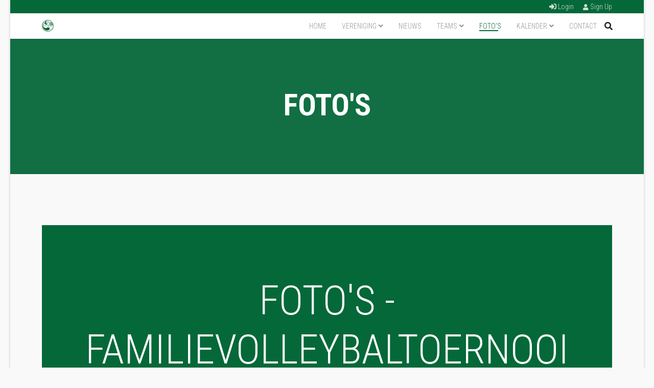

--- FILE ---
content_type: text/html; charset=utf-8
request_url: https://www.volleybal-makkum.nl/nl/foto-s/category/12-familievolleybaltoernooi-2011
body_size: 6875
content:
<!DOCTYPE html>
<html xmlns="http://www.w3.org/1999/xhtml" xml:lang="nl-nl" lang="nl-nl" dir="ltr">
	<head>
		<meta http-equiv="X-UA-Compatible" content="IE=edge">
		<meta name="viewport" content="width=device-width, initial-scale=1">
		<base href="https://www.volleybal-makkum.nl/nl/foto-s/category/12-familievolleybaltoernooi-2011" />
	<meta http-equiv="content-type" content="text/html; charset=utf-8" />
	<meta name="generator" content="Joomla! - Open Source Content Management" />
	<title>Foto's</title>
	<link href="/images/Algemeen/LOGO-VVM_45x45.png" rel="shortcut icon" type="image/vnd.microsoft.icon" />
	<link href="https://www.volleybal-makkum.nl/nl/component/search/?Itemid=672&amp;id=12:familievolleybaltoernooi-2011&amp;format=opensearch" rel="search" title="Zoeken Volleybal Vereniging Makkum" type="application/opensearchdescription+xml" />
	<link href="/media/com_phocagallery/css/main/phocagallery.css" rel="stylesheet" type="text/css" />
	<link href="/media/com_phocagallery/css/main/rating.css" rel="stylesheet" type="text/css" />
	<link href="/media/com_phocagallery/css/custom/default.css" rel="stylesheet" type="text/css" />
	<link href="/media/com_phocagallery/css/custom/custom_responsive.css" rel="stylesheet" type="text/css" />
	<link href="/media/system/css/modal.css?44c6330ab8e802bacd679d16b01a54a7" rel="stylesheet" type="text/css" />
	<link href="/media/com_phocagallery/js/photoswipe/css/photoswipe.css" rel="stylesheet" type="text/css" />
	<link href="/media/com_phocagallery/js/photoswipe/css/default-skin/default-skin.css" rel="stylesheet" type="text/css" />
	<link href="/media/com_phocagallery/js/photoswipe/css/photoswipe-style.css" rel="stylesheet" type="text/css" />
	<link href="/plugins/system/jce/css/content.css?badb4208be409b1335b815dde676300e" rel="stylesheet" type="text/css" />
	<link href="//fonts.googleapis.com/css?family=Roboto+Condensed:300,300italic,regular,italic,700,700italic&amp;subset=vietnamese" rel="stylesheet" type="text/css" />
	<link href="/templates/shaper_educon/css/bootstrap.min.css" rel="stylesheet" type="text/css" />
	<link href="/templates/shaper_educon/css/joomla-fontawesome.min.css" rel="stylesheet" type="text/css" />
	<link href="/templates/shaper_educon/css/font-awesome-v4-shims.min.css" rel="stylesheet" type="text/css" />
	<link href="/templates/shaper_educon/css/template.css" rel="stylesheet" type="text/css" />
	<link href="/templates/shaper_educon/css/presets/preset4.css" rel="stylesheet" class="preset" type="text/css" />
	<link href="/templates/shaper_educon/css/frontend-edit.css" rel="stylesheet" type="text/css" />
	<style type="text/css">
#sp-header, #sp-header .logo {
  height: 50px;
}

#sp-header .vvmMenu {
    height: 50px;
}

#offcanvas-toggler, .icon-top-wrapper , .sp-megamenu-parent >li >a {
  line-height: 50px;
}

.sp-megamenu-parent >li >a:before {
  bottom: 15px;
}

#sp-top-bar{
padding: 0 0 0 0;
}body{font-family:Roboto Condensed, sans-serif; font-size:16px; font-weight:300; }h1{font-family:Roboto Condensed, sans-serif; font-size:80px; font-weight:300; }h2{font-family:Roboto Condensed, sans-serif; font-size:36px; font-weight:300; }h3{font-family:Roboto Condensed, sans-serif; font-size:24px; font-weight:300; }h4{font-family:Roboto Condensed, sans-serif; font-size:16px; font-weight:300; }@media (min-width: 1400px) {
.container {
max-width: 1140px;
}
}#sp-bottom{ padding:10px 0px 85px; }
	</style>
	<script type="application/json" class="joomla-script-options new">{"csrf.token":"32e7e50573f6871fbcb1b73d678465a0","system.paths":{"root":"","base":""},"system.keepalive":{"interval":840000,"uri":"\/nl\/component\/ajax\/?format=json"}}</script>
	<script src="/media/system/js/mootools-core.js?44c6330ab8e802bacd679d16b01a54a7" type="text/javascript"></script>
	<script src="/media/system/js/core.js?44c6330ab8e802bacd679d16b01a54a7" type="text/javascript"></script>
	<script src="/media/system/js/mootools-more.js?44c6330ab8e802bacd679d16b01a54a7" type="text/javascript"></script>
	<script src="/media/system/js/modal.js?44c6330ab8e802bacd679d16b01a54a7" type="text/javascript"></script>
	<script src="/media/jui/js/jquery.min.js?44c6330ab8e802bacd679d16b01a54a7" type="text/javascript"></script>
	<script src="/media/jui/js/jquery-noconflict.js?44c6330ab8e802bacd679d16b01a54a7" type="text/javascript"></script>
	<script src="/media/jui/js/jquery-migrate.min.js?44c6330ab8e802bacd679d16b01a54a7" type="text/javascript"></script>
	<script src="/media/com_phocagallery/js/jquery.equalheights.min.js" type="text/javascript"></script>
	<script src="/plugins/system/helix3/assets/js/bootstrap.legacy.js" type="text/javascript"></script>
	<script src="/templates/shaper_educon/js/bootstrap.min.js" type="text/javascript"></script>
	<script src="/templates/shaper_educon/js/jquery.sticky.js" type="text/javascript"></script>
	<script src="/templates/shaper_educon/js/main.js" type="text/javascript"></script>
	<script src="/templates/shaper_educon/js/frontend-edit.js" type="text/javascript"></script>
	<!--[if lt IE 9]><script src="/media/system/js/polyfill.event.js?44c6330ab8e802bacd679d16b01a54a7" type="text/javascript"></script><![endif]-->
	<script src="/media/system/js/keepalive.js?44c6330ab8e802bacd679d16b01a54a7" type="text/javascript"></script>
	<script type="text/javascript">

		jQuery(function($) {
			SqueezeBox.initialize({});
			initSqueezeBox();
			$(document).on('subform-row-add', initSqueezeBox);

			function initSqueezeBox(event, container)
			{
				SqueezeBox.assign($(container || document).find('a.pg-modal-button').get(), {
					parse: 'rel'
				});
			}
		});

		window.jModalClose = function () {
			SqueezeBox.close();
		};

		// Add extra modal close functionality for tinyMCE-based editors
		document.onreadystatechange = function () {
			if (document.readyState == 'interactive' && typeof tinyMCE != 'undefined' && tinyMCE)
			{
				if (typeof window.jModalClose_no_tinyMCE === 'undefined')
				{
					window.jModalClose_no_tinyMCE = typeof(jModalClose) == 'function'  ?  jModalClose  :  false;

					jModalClose = function () {
						if (window.jModalClose_no_tinyMCE) window.jModalClose_no_tinyMCE.apply(this, arguments);
						tinyMCE.activeEditor.windowManager.close();
					};
				}

				if (typeof window.SqueezeBoxClose_no_tinyMCE === 'undefined')
				{
					if (typeof(SqueezeBox) == 'undefined')  SqueezeBox = {};
					window.SqueezeBoxClose_no_tinyMCE = typeof(SqueezeBox.close) == 'function'  ?  SqueezeBox.close  :  false;

					SqueezeBox.close = function () {
						if (window.SqueezeBoxClose_no_tinyMCE)  window.SqueezeBoxClose_no_tinyMCE.apply(this, arguments);
						tinyMCE.activeEditor.windowManager.close();
					};
				}
			}
		};
		jQuery(window).load(function(){
				jQuery('.pg-cv-box').equalHeights();
			});
var sp_preloader = '1';

var sp_gotop = '1';

var sp_offanimation = 'fullscreen';

	</script>
	<style type="text/css">
#phocagallery {
}
.pg-cv-box {
   max-height: 240px;
   max-width: 290px;
}
.pg-cv-box-stat {
   max-height: 240px;
   max-width: 290px;
}
.pg-cv-box-img {
   max-height: 220px;
   max-width: 290px;
}
</style>
			</head>
	
	<body class="site com-phocagallery view-category no-layout no-task itemid-672 nl-nl ltr  sticky-header layout-boxed off-canvas-menu-init">
	
		<div class="body-wrapper">
			<div class="body-innerwrapper">
				<div class="sp-pre-loader"><div class="sp-loader-circle"></div></div><section id="sp-top-bar"><div class="container"><div class="row"><div id="sp-top1" class="col-8 col-lg-6 "><div class="sp-column "></div></div><div id="sp-top2" class="col-4 col-lg-6 "><div class="sp-column "><div class="sp-module  sp-educon-login"><div class="sp-module-content"><div class="sp-educon-login sp-mod-login">
	<a href="/nl/component/users/?view=login&amp;Itemid=437" class="login">
		<i class="fa fa-sign-in"></i>
		Login	</a>
	<a href="/nl/component/users/?view=registration&amp;Itemid=437" class="registration">
		<i class="fa fa-user-o"></i>
		Sign Up	</a>
</div></div></div><ul class="sp-my-account"></ul></div></div></div></div></section><header id="sp-header" class=" vvmMenu"><div class="container"><div class="row"><div id="sp-logo" class="col-8 col-lg-3 "><div class="sp-column "><div class="logo"><a href="/"><img class="sp-default-logo d-none d-lg-block" src="/images/Algemeen/LOGO-VVM_45x45.png" srcset="/images/Algemeen/LOGO-VVM_45x45.png 2x" alt="Volleybal Vereniging Makkum"><img class="sp-default-logo d-block d-lg-none" src="/images/Algemeen/LOGO-VVM_45x45.png" alt="Volleybal Vereniging Makkum"></a></div></div></div><div id="sp-menu" class="col-4 col-lg-9 "><div class="sp-column "><div class="sp-module  pull-right educon-top-search"><div class="sp-module-content"><div class="top-search-wrapper">
    <div class="icon-top-wrapper">
        <i class="fa fa-search search-open-icon" aria-hidden="true"></i>
        <i class="fa fa-times search-close-icon" aria-hidden="true"></i>
    </div>
</div> <!-- /.top-search-wrapper -->
<div class="top-search-input-wrap">
    <div class="top-search-overlay"></div>
            <form action="/nl/foto-s" method="post">
            <div class="search-wrap">
                <div class="search  pull-right educon-top-search">
                    <div class="sp_search_input"><input name="searchword" maxlength="200"  class="mod-search-searchword inputbox pull-right educon-top-search" type="text" size="20" value="Zoeken..."  onblur="if (this.value=='') this.value='Zoeken...';" onfocus="if (this.value=='Zoeken...') this.value='';" /></div>                    <input type="hidden" name="task" value="search" />
                    <input type="hidden" name="option" value="com_search" />
                    <input type="hidden" name="Itemid" value="672" />
                </div>
            </div>
        </form>
    </div> <!-- /.top-search-input-wrap --></div></div>			<div class='sp-megamenu-wrapper'>
				<a id="offcanvas-toggler" class="d-block d-lg-none" aria-label="Helix3 Megamenu Options" href="#"><i class="fa fa-bars" aria-hidden="true" title="Helix3 Megamenu Options"></i></a>
				<ul class="sp-megamenu-parent menu-fade d-none d-lg-block"><li class="sp-menu-item"><a  href="/nl/"  >Home</a></li><li class="sp-menu-item sp-has-child"><a  href="javascript:void(0);"  >Vereniging</a><div class="sp-dropdown sp-dropdown-main sp-menu-right" style="width: 320px;"><div class="sp-dropdown-inner"><ul class="sp-dropdown-items"><li class="sp-menu-item"><a  href="/nl/vereniging/bestuur"  >Bestuur</a></li><li class="sp-menu-item"><a  href="/nl/vereniging/scheidsrechtersindeling"  >Scheidsrechtersindeling</a></li><li class="sp-menu-item"><a  href="/nl/vereniging/huisregels"  >Huisregels</a></li><li class="sp-menu-item"><a  href="/nl/vereniging/gedragsregels"  >Gedragsregels</a></li><li class="sp-menu-item"><a  href="/nl/vereniging/avg"  >AVG</a></li><li class="sp-menu-item"><a  href="/nl/vereniging/sponsorbeleid"  >Sponsorbeleid</a></li><li class="sp-menu-item"><a  href="/nl/vereniging/lid-worden"  >Lidmaatschap</a></li></ul></div></div></li><li class="sp-menu-item"><a  href="/nl/nieuws"  >Nieuws</a></li><li class="sp-menu-item sp-has-child"><a  href="/nl/teams"  >Teams</a><div class="sp-dropdown sp-dropdown-main sp-menu-right" style="width: 320px;"><div class="sp-dropdown-inner"><ul class="sp-dropdown-items"><li class="sp-menu-item"><a  href="/nl/teams/senioren"  >Senioren</a></li><li class="sp-menu-item"><a  href="/nl/teams/jeugd"  >Jeugd</a></li></ul></div></div></li><li class="sp-menu-item current-item active"><a  href="/nl/foto-s"  >Foto's</a></li><li class="sp-menu-item sp-has-child"><a  href="/nl/kalender"  >Kalender</a><div class="sp-dropdown sp-dropdown-main sp-menu-right" style="width: 320px;"><div class="sp-dropdown-inner"><ul class="sp-dropdown-items"><li class="sp-menu-item"><a  href="/nl/kalender/all-events"  >All events</a></li></ul></div></div></li><li class="sp-menu-item"><a  href="/nl/contact"  >Contact</a></li></ul>			</div>
		</div></div></div></div></header><section id="sp-page-title"><div class="row"><div id="sp-title" class="col-lg-12 "><div class="sp-column "><div class="sp-page-title"><div class="container"><h2>Foto's</h2>
<ol class="breadcrumb">
	<li class="breadcrumb-item"><i class="fa fa-home"></i></li><li class="breadcrumb-item"><a href="/nl/" class="pathway">Start</a></li><li class="breadcrumb-item"><a href="/nl/foto-s" class="pathway">Foto's</a></li></ol>
</div></div></div></div></div></section><section id="sp-main-body"><div class="container"><div class="row"><div id="sp-component" class="col-lg-12 "><div class="sp-column "><div id="system-message-container">
	</div>
<div id="phocagallery" class="pg-category-view pg-cv"><div class="page-header"><h1>Foto's - Familievolleybaltoernooi 2011</h1></div><div id="pg-icons"><a href="/nl/foto-s/category/12-familievolleybaltoernooi-2011?format=feed" title="RSS"><img src="/media/com_phocagallery/images/icon-feed.png" alt="RSS" /></a></div><div style="clear:both"></div><div id="pg-msnr-container" class="pg-photoswipe pg-msnr-container" itemscope itemtype="http://schema.org/ImageGallery">

<div class="pg-cv-box item pg-grid-sizer">
 <div class="pg-cv-box-img pg-box1">
  <div class="pg-box2">
   <div class="pg-box3">
<a class="" href="/nl/foto-s" ><img src="/media/com_phocagallery/images/icon-up-images.png" alt="Back" itemprop="thumbnail" /></a>
</div></div></div>
<div class="pg-box-img-bottom">
</div>
</div>


<div class="pg-cv-box item pg-grid-sizer">
 <div class="pg-cv-box-img pg-box1">
  <div class="pg-box2">
   <div class="pg-box3">
<figure itemprop="associatedMedia" itemscope itemtype="http://schema.org/ImageObject"><a class="photoswipe-button" title="" href="/images/phocagallery/Familievolleybaltoernooi_2011/thumbs/phoca_thumb_l_familievolleybaltoernooi 2011 1.jpg" itemprop="contentUrl" data-size="908x681" ><img src="/images/phocagallery/Familievolleybaltoernooi_2011/thumbs/phoca_thumb_m_familievolleybaltoernooi 2011 1.jpg" alt="familievolleybaltoernooi 2011 1" class="pg-image img img-responsive c-Image c-Image--shaded" itemprop="thumbnail" /></a><figcaption itemprop="caption description"></figcaption></figure>
</div></div></div>
<div class="pg-box-img-bottom">
<div class="pg-icon-detail"> <a class="pg-modal-button" title="Detail" href="/nl/foto-s/12-familievolleybaltoernooi-2011/detail/305-familievolleybaltoernooi-2011-1?tmpl=component" rel="{handler: 'iframe', size: {x: 1920, y: 1080}, overlayOpacity: 0.3}" ><img src="/media/com_phocagallery/images/icon-view.png" alt="Detail" itemprop="thumbnail" /></a> <a title="Download" href="/nl/foto-s/12-familievolleybaltoernooi-2011/detail/305-familievolleybaltoernooi-2011-1?tmpl=component&amp;phocadownload=2" ><img src="/media/com_phocagallery/images/icon-download.png" alt="Download" /></a></div>
<div class="ph-cb"></div>
</div>
</div>


<div class="pg-cv-box item pg-grid-sizer">
 <div class="pg-cv-box-img pg-box1">
  <div class="pg-box2">
   <div class="pg-box3">
<figure itemprop="associatedMedia" itemscope itemtype="http://schema.org/ImageObject"><a class="photoswipe-button" title="" href="/images/phocagallery/Familievolleybaltoernooi_2011/thumbs/phoca_thumb_l_familievolleybaltoernooi 2011 2.jpg" itemprop="contentUrl" data-size="908x681" ><img src="/images/phocagallery/Familievolleybaltoernooi_2011/thumbs/phoca_thumb_m_familievolleybaltoernooi 2011 2.jpg" alt="familievolleybaltoernooi 2011 2" class="pg-image img img-responsive c-Image c-Image--shaded" itemprop="thumbnail" /></a><figcaption itemprop="caption description"></figcaption></figure>
</div></div></div>
<div class="pg-box-img-bottom">
<div class="pg-icon-detail"> <a class="pg-modal-button" title="Detail" href="/nl/foto-s/12-familievolleybaltoernooi-2011/detail/306-familievolleybaltoernooi-2011-2?tmpl=component" rel="{handler: 'iframe', size: {x: 1920, y: 1080}, overlayOpacity: 0.3}" ><img src="/media/com_phocagallery/images/icon-view.png" alt="Detail" itemprop="thumbnail" /></a> <a title="Download" href="/nl/foto-s/12-familievolleybaltoernooi-2011/detail/306-familievolleybaltoernooi-2011-2?tmpl=component&amp;phocadownload=2" ><img src="/media/com_phocagallery/images/icon-download.png" alt="Download" /></a></div>
<div class="ph-cb"></div>
</div>
</div>


<div class="pg-cv-box item pg-grid-sizer">
 <div class="pg-cv-box-img pg-box1">
  <div class="pg-box2">
   <div class="pg-box3">
<figure itemprop="associatedMedia" itemscope itemtype="http://schema.org/ImageObject"><a class="photoswipe-button" title="" href="/images/phocagallery/Familievolleybaltoernooi_2011/thumbs/phoca_thumb_l_familievolleybaltoernooi 2011 3.jpg" itemprop="contentUrl" data-size="908x681" ><img src="/images/phocagallery/Familievolleybaltoernooi_2011/thumbs/phoca_thumb_m_familievolleybaltoernooi 2011 3.jpg" alt="familievolleybaltoernooi 2011 3" class="pg-image img img-responsive c-Image c-Image--shaded" itemprop="thumbnail" /></a><figcaption itemprop="caption description"></figcaption></figure>
</div></div></div>
<div class="pg-box-img-bottom">
<div class="pg-icon-detail"> <a class="pg-modal-button" title="Detail" href="/nl/foto-s/12-familievolleybaltoernooi-2011/detail/307-familievolleybaltoernooi-2011-3?tmpl=component" rel="{handler: 'iframe', size: {x: 1920, y: 1080}, overlayOpacity: 0.3}" ><img src="/media/com_phocagallery/images/icon-view.png" alt="Detail" itemprop="thumbnail" /></a> <a title="Download" href="/nl/foto-s/12-familievolleybaltoernooi-2011/detail/307-familievolleybaltoernooi-2011-3?tmpl=component&amp;phocadownload=2" ><img src="/media/com_phocagallery/images/icon-download.png" alt="Download" /></a></div>
<div class="ph-cb"></div>
</div>
</div>


<div class="pg-cv-box item pg-grid-sizer">
 <div class="pg-cv-box-img pg-box1">
  <div class="pg-box2">
   <div class="pg-box3">
<figure itemprop="associatedMedia" itemscope itemtype="http://schema.org/ImageObject"><a class="photoswipe-button" title="" href="/images/phocagallery/Familievolleybaltoernooi_2011/thumbs/phoca_thumb_l_familievolleybaltoernooi 2011 4.jpg" itemprop="contentUrl" data-size="908x681" ><img src="/images/phocagallery/Familievolleybaltoernooi_2011/thumbs/phoca_thumb_m_familievolleybaltoernooi 2011 4.jpg" alt="familievolleybaltoernooi 2011 4" class="pg-image img img-responsive c-Image c-Image--shaded" itemprop="thumbnail" /></a><figcaption itemprop="caption description"></figcaption></figure>
</div></div></div>
<div class="pg-box-img-bottom">
<div class="pg-icon-detail"> <a class="pg-modal-button" title="Detail" href="/nl/foto-s/12-familievolleybaltoernooi-2011/detail/308-familievolleybaltoernooi-2011-4?tmpl=component" rel="{handler: 'iframe', size: {x: 1920, y: 1080}, overlayOpacity: 0.3}" ><img src="/media/com_phocagallery/images/icon-view.png" alt="Detail" itemprop="thumbnail" /></a> <a title="Download" href="/nl/foto-s/12-familievolleybaltoernooi-2011/detail/308-familievolleybaltoernooi-2011-4?tmpl=component&amp;phocadownload=2" ><img src="/media/com_phocagallery/images/icon-download.png" alt="Download" /></a></div>
<div class="ph-cb"></div>
</div>
</div>


<div class="pg-cv-box item pg-grid-sizer">
 <div class="pg-cv-box-img pg-box1">
  <div class="pg-box2">
   <div class="pg-box3">
<figure itemprop="associatedMedia" itemscope itemtype="http://schema.org/ImageObject"><a class="photoswipe-button" title="" href="/images/phocagallery/Familievolleybaltoernooi_2011/thumbs/phoca_thumb_l_familievolleybaltoernooi 2011 5.jpg" itemprop="contentUrl" data-size="908x681" ><img src="/images/phocagallery/Familievolleybaltoernooi_2011/thumbs/phoca_thumb_m_familievolleybaltoernooi 2011 5.jpg" alt="familievolleybaltoernooi 2011 5" class="pg-image img img-responsive c-Image c-Image--shaded" itemprop="thumbnail" /></a><figcaption itemprop="caption description"></figcaption></figure>
</div></div></div>
<div class="pg-box-img-bottom">
<div class="pg-icon-detail"> <a class="pg-modal-button" title="Detail" href="/nl/foto-s/12-familievolleybaltoernooi-2011/detail/309-familievolleybaltoernooi-2011-5?tmpl=component" rel="{handler: 'iframe', size: {x: 1920, y: 1080}, overlayOpacity: 0.3}" ><img src="/media/com_phocagallery/images/icon-view.png" alt="Detail" itemprop="thumbnail" /></a> <a title="Download" href="/nl/foto-s/12-familievolleybaltoernooi-2011/detail/309-familievolleybaltoernooi-2011-5?tmpl=component&amp;phocadownload=2" ><img src="/media/com_phocagallery/images/icon-download.png" alt="Download" /></a></div>
<div class="ph-cb"></div>
</div>
</div>


<div class="pg-cv-box item pg-grid-sizer">
 <div class="pg-cv-box-img pg-box1">
  <div class="pg-box2">
   <div class="pg-box3">
<figure itemprop="associatedMedia" itemscope itemtype="http://schema.org/ImageObject"><a class="photoswipe-button" title="" href="/images/phocagallery/Familievolleybaltoernooi_2011/thumbs/phoca_thumb_l_familievolleybaltoernooi 2011 6.jpg" itemprop="contentUrl" data-size="908x681" ><img src="/images/phocagallery/Familievolleybaltoernooi_2011/thumbs/phoca_thumb_m_familievolleybaltoernooi 2011 6.jpg" alt="familievolleybaltoernooi 2011 6" class="pg-image img img-responsive c-Image c-Image--shaded" itemprop="thumbnail" /></a><figcaption itemprop="caption description"></figcaption></figure>
</div></div></div>
<div class="pg-box-img-bottom">
<div class="pg-icon-detail"> <a class="pg-modal-button" title="Detail" href="/nl/foto-s/12-familievolleybaltoernooi-2011/detail/310-familievolleybaltoernooi-2011-6?tmpl=component" rel="{handler: 'iframe', size: {x: 1920, y: 1080}, overlayOpacity: 0.3}" ><img src="/media/com_phocagallery/images/icon-view.png" alt="Detail" itemprop="thumbnail" /></a> <a title="Download" href="/nl/foto-s/12-familievolleybaltoernooi-2011/detail/310-familievolleybaltoernooi-2011-6?tmpl=component&amp;phocadownload=2" ><img src="/media/com_phocagallery/images/icon-download.png" alt="Download" /></a></div>
<div class="ph-cb"></div>
</div>
</div>


<div class="pg-cv-box item pg-grid-sizer">
 <div class="pg-cv-box-img pg-box1">
  <div class="pg-box2">
   <div class="pg-box3">
<figure itemprop="associatedMedia" itemscope itemtype="http://schema.org/ImageObject"><a class="photoswipe-button" title="" href="/images/phocagallery/Familievolleybaltoernooi_2011/thumbs/phoca_thumb_l_familievolleybaltoernooi 2011 7.jpg" itemprop="contentUrl" data-size="908x681" ><img src="/images/phocagallery/Familievolleybaltoernooi_2011/thumbs/phoca_thumb_m_familievolleybaltoernooi 2011 7.jpg" alt="familievolleybaltoernooi 2011 7" class="pg-image img img-responsive c-Image c-Image--shaded" itemprop="thumbnail" /></a><figcaption itemprop="caption description"></figcaption></figure>
</div></div></div>
<div class="pg-box-img-bottom">
<div class="pg-icon-detail"> <a class="pg-modal-button" title="Detail" href="/nl/foto-s/12-familievolleybaltoernooi-2011/detail/311-familievolleybaltoernooi-2011-7?tmpl=component" rel="{handler: 'iframe', size: {x: 1920, y: 1080}, overlayOpacity: 0.3}" ><img src="/media/com_phocagallery/images/icon-view.png" alt="Detail" itemprop="thumbnail" /></a> <a title="Download" href="/nl/foto-s/12-familievolleybaltoernooi-2011/detail/311-familievolleybaltoernooi-2011-7?tmpl=component&amp;phocadownload=2" ><img src="/media/com_phocagallery/images/icon-download.png" alt="Download" /></a></div>
<div class="ph-cb"></div>
</div>
</div>


<div class="pg-cv-box item pg-grid-sizer">
 <div class="pg-cv-box-img pg-box1">
  <div class="pg-box2">
   <div class="pg-box3">
<figure itemprop="associatedMedia" itemscope itemtype="http://schema.org/ImageObject"><a class="photoswipe-button" title="" href="/images/phocagallery/Familievolleybaltoernooi_2011/thumbs/phoca_thumb_l_familievolleybaltoernooi 2011 8.jpg" itemprop="contentUrl" data-size="908x681" ><img src="/images/phocagallery/Familievolleybaltoernooi_2011/thumbs/phoca_thumb_m_familievolleybaltoernooi 2011 8.jpg" alt="familievolleybaltoernooi 2011 8" class="pg-image img img-responsive c-Image c-Image--shaded" itemprop="thumbnail" /></a><figcaption itemprop="caption description"></figcaption></figure>
</div></div></div>
<div class="pg-box-img-bottom">
<div class="pg-icon-detail"> <a class="pg-modal-button" title="Detail" href="/nl/foto-s/12-familievolleybaltoernooi-2011/detail/312-familievolleybaltoernooi-2011-8?tmpl=component" rel="{handler: 'iframe', size: {x: 1920, y: 1080}, overlayOpacity: 0.3}" ><img src="/media/com_phocagallery/images/icon-view.png" alt="Detail" itemprop="thumbnail" /></a> <a title="Download" href="/nl/foto-s/12-familievolleybaltoernooi-2011/detail/312-familievolleybaltoernooi-2011-8?tmpl=component&amp;phocadownload=2" ><img src="/media/com_phocagallery/images/icon-download.png" alt="Download" /></a></div>
<div class="ph-cb"></div>
</div>
</div>


<div class="pg-cv-box item pg-grid-sizer">
 <div class="pg-cv-box-img pg-box1">
  <div class="pg-box2">
   <div class="pg-box3">
<figure itemprop="associatedMedia" itemscope itemtype="http://schema.org/ImageObject"><a class="photoswipe-button" title="" href="/images/phocagallery/Familievolleybaltoernooi_2011/thumbs/phoca_thumb_l_familievolleybaltoernooi 2011 9.jpg" itemprop="contentUrl" data-size="908x681" ><img src="/images/phocagallery/Familievolleybaltoernooi_2011/thumbs/phoca_thumb_m_familievolleybaltoernooi 2011 9.jpg" alt="familievolleybaltoernooi 2011 9" class="pg-image img img-responsive c-Image c-Image--shaded" itemprop="thumbnail" /></a><figcaption itemprop="caption description"></figcaption></figure>
</div></div></div>
<div class="pg-box-img-bottom">
<div class="pg-icon-detail"> <a class="pg-modal-button" title="Detail" href="/nl/foto-s/12-familievolleybaltoernooi-2011/detail/313-familievolleybaltoernooi-2011-9?tmpl=component" rel="{handler: 'iframe', size: {x: 1920, y: 1080}, overlayOpacity: 0.3}" ><img src="/media/com_phocagallery/images/icon-view.png" alt="Detail" itemprop="thumbnail" /></a> <a title="Download" href="/nl/foto-s/12-familievolleybaltoernooi-2011/detail/313-familievolleybaltoernooi-2011-9?tmpl=component&amp;phocadownload=2" ><img src="/media/com_phocagallery/images/icon-download.png" alt="Download" /></a></div>
<div class="ph-cb"></div>
</div>
</div>


<div class="pg-cv-box item pg-grid-sizer">
 <div class="pg-cv-box-img pg-box1">
  <div class="pg-box2">
   <div class="pg-box3">
<figure itemprop="associatedMedia" itemscope itemtype="http://schema.org/ImageObject"><a class="photoswipe-button" title="" href="/images/phocagallery/Familievolleybaltoernooi_2011/thumbs/phoca_thumb_l_familievolleybaltoernooi 2011 10.jpg" itemprop="contentUrl" data-size="908x681" ><img src="/images/phocagallery/Familievolleybaltoernooi_2011/thumbs/phoca_thumb_m_familievolleybaltoernooi 2011 10.jpg" alt="familievolleybaltoernooi 2011 10" class="pg-image img img-responsive c-Image c-Image--shaded" itemprop="thumbnail" /></a><figcaption itemprop="caption description"></figcaption></figure>
</div></div></div>
<div class="pg-box-img-bottom">
<div class="pg-icon-detail"> <a class="pg-modal-button" title="Detail" href="/nl/foto-s/12-familievolleybaltoernooi-2011/detail/314-familievolleybaltoernooi-2011-10?tmpl=component" rel="{handler: 'iframe', size: {x: 1920, y: 1080}, overlayOpacity: 0.3}" ><img src="/media/com_phocagallery/images/icon-view.png" alt="Detail" itemprop="thumbnail" /></a> <a title="Download" href="/nl/foto-s/12-familievolleybaltoernooi-2011/detail/314-familievolleybaltoernooi-2011-10?tmpl=component&amp;phocadownload=2" ><img src="/media/com_phocagallery/images/icon-download.png" alt="Download" /></a></div>
<div class="ph-cb"></div>
</div>
</div>


<div class="pg-cv-box item pg-grid-sizer">
 <div class="pg-cv-box-img pg-box1">
  <div class="pg-box2">
   <div class="pg-box3">
<figure itemprop="associatedMedia" itemscope itemtype="http://schema.org/ImageObject"><a class="photoswipe-button" title="" href="/images/phocagallery/Familievolleybaltoernooi_2011/thumbs/phoca_thumb_l_familievolleybaltoernooi 2011 11.jpg" itemprop="contentUrl" data-size="908x681" ><img src="/images/phocagallery/Familievolleybaltoernooi_2011/thumbs/phoca_thumb_m_familievolleybaltoernooi 2011 11.jpg" alt="familievolleybaltoernooi 2011 11" class="pg-image img img-responsive c-Image c-Image--shaded" itemprop="thumbnail" /></a><figcaption itemprop="caption description"></figcaption></figure>
</div></div></div>
<div class="pg-box-img-bottom">
<div class="pg-icon-detail"> <a class="pg-modal-button" title="Detail" href="/nl/foto-s/12-familievolleybaltoernooi-2011/detail/315-familievolleybaltoernooi-2011-11?tmpl=component" rel="{handler: 'iframe', size: {x: 1920, y: 1080}, overlayOpacity: 0.3}" ><img src="/media/com_phocagallery/images/icon-view.png" alt="Detail" itemprop="thumbnail" /></a> <a title="Download" href="/nl/foto-s/12-familievolleybaltoernooi-2011/detail/315-familievolleybaltoernooi-2011-11?tmpl=component&amp;phocadownload=2" ><img src="/media/com_phocagallery/images/icon-download.png" alt="Download" /></a></div>
<div class="ph-cb"></div>
</div>
</div>


<div class="pg-cv-box item pg-grid-sizer">
 <div class="pg-cv-box-img pg-box1">
  <div class="pg-box2">
   <div class="pg-box3">
<figure itemprop="associatedMedia" itemscope itemtype="http://schema.org/ImageObject"><a class="photoswipe-button" title="" href="/images/phocagallery/Familievolleybaltoernooi_2011/thumbs/phoca_thumb_l_familievolleybaltoernooi 2011 12.jpg" itemprop="contentUrl" data-size="908x681" ><img src="/images/phocagallery/Familievolleybaltoernooi_2011/thumbs/phoca_thumb_m_familievolleybaltoernooi 2011 12.jpg" alt="familievolleybaltoernooi 2011 12" class="pg-image img img-responsive c-Image c-Image--shaded" itemprop="thumbnail" /></a><figcaption itemprop="caption description"></figcaption></figure>
</div></div></div>
<div class="pg-box-img-bottom">
<div class="pg-icon-detail"> <a class="pg-modal-button" title="Detail" href="/nl/foto-s/12-familievolleybaltoernooi-2011/detail/316-familievolleybaltoernooi-2011-12?tmpl=component" rel="{handler: 'iframe', size: {x: 1920, y: 1080}, overlayOpacity: 0.3}" ><img src="/media/com_phocagallery/images/icon-view.png" alt="Detail" itemprop="thumbnail" /></a> <a title="Download" href="/nl/foto-s/12-familievolleybaltoernooi-2011/detail/316-familievolleybaltoernooi-2011-12?tmpl=component&amp;phocadownload=2" ><img src="/media/com_phocagallery/images/icon-download.png" alt="Download" /></a></div>
<div class="ph-cb"></div>
</div>
</div>


<div class="pg-cv-box item pg-grid-sizer">
 <div class="pg-cv-box-img pg-box1">
  <div class="pg-box2">
   <div class="pg-box3">
<figure itemprop="associatedMedia" itemscope itemtype="http://schema.org/ImageObject"><a class="photoswipe-button" title="" href="/images/phocagallery/Familievolleybaltoernooi_2011/thumbs/phoca_thumb_l_familievolleybaltoernooi 2011 13.jpg" itemprop="contentUrl" data-size="908x681" ><img src="/images/phocagallery/Familievolleybaltoernooi_2011/thumbs/phoca_thumb_m_familievolleybaltoernooi 2011 13.jpg" alt="familievolleybaltoernooi 2011 13" class="pg-image img img-responsive c-Image c-Image--shaded" itemprop="thumbnail" /></a><figcaption itemprop="caption description"></figcaption></figure>
</div></div></div>
<div class="pg-box-img-bottom">
<div class="pg-icon-detail"> <a class="pg-modal-button" title="Detail" href="/nl/foto-s/12-familievolleybaltoernooi-2011/detail/317-familievolleybaltoernooi-2011-13?tmpl=component" rel="{handler: 'iframe', size: {x: 1920, y: 1080}, overlayOpacity: 0.3}" ><img src="/media/com_phocagallery/images/icon-view.png" alt="Detail" itemprop="thumbnail" /></a> <a title="Download" href="/nl/foto-s/12-familievolleybaltoernooi-2011/detail/317-familievolleybaltoernooi-2011-13?tmpl=component&amp;phocadownload=2" ><img src="/media/com_phocagallery/images/icon-download.png" alt="Download" /></a></div>
<div class="ph-cb"></div>
</div>
</div>


<div class="pg-cv-box item pg-grid-sizer">
 <div class="pg-cv-box-img pg-box1">
  <div class="pg-box2">
   <div class="pg-box3">
<figure itemprop="associatedMedia" itemscope itemtype="http://schema.org/ImageObject"><a class="photoswipe-button" title="" href="/images/phocagallery/Familievolleybaltoernooi_2011/thumbs/phoca_thumb_l_familievolleybaltoernooi 2011 14.jpg" itemprop="contentUrl" data-size="908x681" ><img src="/images/phocagallery/Familievolleybaltoernooi_2011/thumbs/phoca_thumb_m_familievolleybaltoernooi 2011 14.jpg" alt="familievolleybaltoernooi 2011 14" class="pg-image img img-responsive c-Image c-Image--shaded" itemprop="thumbnail" /></a><figcaption itemprop="caption description"></figcaption></figure>
</div></div></div>
<div class="pg-box-img-bottom">
<div class="pg-icon-detail"> <a class="pg-modal-button" title="Detail" href="/nl/foto-s/12-familievolleybaltoernooi-2011/detail/318-familievolleybaltoernooi-2011-14?tmpl=component" rel="{handler: 'iframe', size: {x: 1920, y: 1080}, overlayOpacity: 0.3}" ><img src="/media/com_phocagallery/images/icon-view.png" alt="Detail" itemprop="thumbnail" /></a> <a title="Download" href="/nl/foto-s/12-familievolleybaltoernooi-2011/detail/318-familievolleybaltoernooi-2011-14?tmpl=component&amp;phocadownload=2" ><img src="/media/com_phocagallery/images/icon-download.png" alt="Download" /></a></div>
<div class="ph-cb"></div>
</div>
</div>


<div class="pg-cv-box item pg-grid-sizer">
 <div class="pg-cv-box-img pg-box1">
  <div class="pg-box2">
   <div class="pg-box3">
<figure itemprop="associatedMedia" itemscope itemtype="http://schema.org/ImageObject"><a class="photoswipe-button" title="" href="/images/phocagallery/Familievolleybaltoernooi_2011/thumbs/phoca_thumb_l_familievolleybaltoernooi 2011 15.jpg" itemprop="contentUrl" data-size="908x681" ><img src="/images/phocagallery/Familievolleybaltoernooi_2011/thumbs/phoca_thumb_m_familievolleybaltoernooi 2011 15.jpg" alt="familievolleybaltoernooi 2011 15" class="pg-image img img-responsive c-Image c-Image--shaded" itemprop="thumbnail" /></a><figcaption itemprop="caption description"></figcaption></figure>
</div></div></div>
<div class="pg-box-img-bottom">
<div class="pg-icon-detail"> <a class="pg-modal-button" title="Detail" href="/nl/foto-s/12-familievolleybaltoernooi-2011/detail/319-familievolleybaltoernooi-2011-15?tmpl=component" rel="{handler: 'iframe', size: {x: 1920, y: 1080}, overlayOpacity: 0.3}" ><img src="/media/com_phocagallery/images/icon-view.png" alt="Detail" itemprop="thumbnail" /></a> <a title="Download" href="/nl/foto-s/12-familievolleybaltoernooi-2011/detail/319-familievolleybaltoernooi-2011-15?tmpl=component&amp;phocadownload=2" ><img src="/media/com_phocagallery/images/icon-download.png" alt="Download" /></a></div>
<div class="ph-cb"></div>
</div>
</div>


<div class="pg-cv-box item pg-grid-sizer">
 <div class="pg-cv-box-img pg-box1">
  <div class="pg-box2">
   <div class="pg-box3">
<figure itemprop="associatedMedia" itemscope itemtype="http://schema.org/ImageObject"><a class="photoswipe-button" title="" href="/images/phocagallery/Familievolleybaltoernooi_2011/thumbs/phoca_thumb_l_familievolleybaltoernooi 2011 16.jpg" itemprop="contentUrl" data-size="908x681" ><img src="/images/phocagallery/Familievolleybaltoernooi_2011/thumbs/phoca_thumb_m_familievolleybaltoernooi 2011 16.jpg" alt="familievolleybaltoernooi 2011 16" class="pg-image img img-responsive c-Image c-Image--shaded" itemprop="thumbnail" /></a><figcaption itemprop="caption description"></figcaption></figure>
</div></div></div>
<div class="pg-box-img-bottom">
<div class="pg-icon-detail"> <a class="pg-modal-button" title="Detail" href="/nl/foto-s/12-familievolleybaltoernooi-2011/detail/320-familievolleybaltoernooi-2011-16?tmpl=component" rel="{handler: 'iframe', size: {x: 1920, y: 1080}, overlayOpacity: 0.3}" ><img src="/media/com_phocagallery/images/icon-view.png" alt="Detail" itemprop="thumbnail" /></a> <a title="Download" href="/nl/foto-s/12-familievolleybaltoernooi-2011/detail/320-familievolleybaltoernooi-2011-16?tmpl=component&amp;phocadownload=2" ><img src="/media/com_phocagallery/images/icon-download.png" alt="Download" /></a></div>
<div class="ph-cb"></div>
</div>
</div>


<div class="pg-cv-box item pg-grid-sizer">
 <div class="pg-cv-box-img pg-box1">
  <div class="pg-box2">
   <div class="pg-box3">
<figure itemprop="associatedMedia" itemscope itemtype="http://schema.org/ImageObject"><a class="photoswipe-button" title="" href="/images/phocagallery/Familievolleybaltoernooi_2011/thumbs/phoca_thumb_l_familievolleybaltoernooi 2011 17.jpg" itemprop="contentUrl" data-size="908x681" ><img src="/images/phocagallery/Familievolleybaltoernooi_2011/thumbs/phoca_thumb_m_familievolleybaltoernooi 2011 17.jpg" alt="familievolleybaltoernooi 2011 17" class="pg-image img img-responsive c-Image c-Image--shaded" itemprop="thumbnail" /></a><figcaption itemprop="caption description"></figcaption></figure>
</div></div></div>
<div class="pg-box-img-bottom">
<div class="pg-icon-detail"> <a class="pg-modal-button" title="Detail" href="/nl/foto-s/12-familievolleybaltoernooi-2011/detail/321-familievolleybaltoernooi-2011-17?tmpl=component" rel="{handler: 'iframe', size: {x: 1920, y: 1080}, overlayOpacity: 0.3}" ><img src="/media/com_phocagallery/images/icon-view.png" alt="Detail" itemprop="thumbnail" /></a> <a title="Download" href="/nl/foto-s/12-familievolleybaltoernooi-2011/detail/321-familievolleybaltoernooi-2011-17?tmpl=component&amp;phocadownload=2" ><img src="/media/com_phocagallery/images/icon-download.png" alt="Download" /></a></div>
<div class="ph-cb"></div>
</div>
</div>


<div class="pg-cv-box item pg-grid-sizer">
 <div class="pg-cv-box-img pg-box1">
  <div class="pg-box2">
   <div class="pg-box3">
<figure itemprop="associatedMedia" itemscope itemtype="http://schema.org/ImageObject"><a class="photoswipe-button" title="" href="/images/phocagallery/Familievolleybaltoernooi_2011/thumbs/phoca_thumb_l_familievolleybaltoernooi 2011 18.jpg" itemprop="contentUrl" data-size="908x681" ><img src="/images/phocagallery/Familievolleybaltoernooi_2011/thumbs/phoca_thumb_m_familievolleybaltoernooi 2011 18.jpg" alt="familievolleybaltoernooi 2011 18" class="pg-image img img-responsive c-Image c-Image--shaded" itemprop="thumbnail" /></a><figcaption itemprop="caption description"></figcaption></figure>
</div></div></div>
<div class="pg-box-img-bottom">
<div class="pg-icon-detail"> <a class="pg-modal-button" title="Detail" href="/nl/foto-s/12-familievolleybaltoernooi-2011/detail/322-familievolleybaltoernooi-2011-18?tmpl=component" rel="{handler: 'iframe', size: {x: 1920, y: 1080}, overlayOpacity: 0.3}" ><img src="/media/com_phocagallery/images/icon-view.png" alt="Detail" itemprop="thumbnail" /></a> <a title="Download" href="/nl/foto-s/12-familievolleybaltoernooi-2011/detail/322-familievolleybaltoernooi-2011-18?tmpl=component&amp;phocadownload=2" ><img src="/media/com_phocagallery/images/icon-download.png" alt="Download" /></a></div>
<div class="ph-cb"></div>
</div>
</div>


<div class="pg-cv-box item pg-grid-sizer">
 <div class="pg-cv-box-img pg-box1">
  <div class="pg-box2">
   <div class="pg-box3">
<figure itemprop="associatedMedia" itemscope itemtype="http://schema.org/ImageObject"><a class="photoswipe-button" title="" href="/images/phocagallery/Familievolleybaltoernooi_2011/thumbs/phoca_thumb_l_familievolleybaltoernooi 2011 19.jpg" itemprop="contentUrl" data-size="908x681" ><img src="/images/phocagallery/Familievolleybaltoernooi_2011/thumbs/phoca_thumb_m_familievolleybaltoernooi 2011 19.jpg" alt="familievolleybaltoernooi 2011 19" class="pg-image img img-responsive c-Image c-Image--shaded" itemprop="thumbnail" /></a><figcaption itemprop="caption description"></figcaption></figure>
</div></div></div>
<div class="pg-box-img-bottom">
<div class="pg-icon-detail"> <a class="pg-modal-button" title="Detail" href="/nl/foto-s/12-familievolleybaltoernooi-2011/detail/323-familievolleybaltoernooi-2011-19?tmpl=component" rel="{handler: 'iframe', size: {x: 1920, y: 1080}, overlayOpacity: 0.3}" ><img src="/media/com_phocagallery/images/icon-view.png" alt="Detail" itemprop="thumbnail" /></a> <a title="Download" href="/nl/foto-s/12-familievolleybaltoernooi-2011/detail/323-familievolleybaltoernooi-2011-19?tmpl=component&amp;phocadownload=2" ><img src="/media/com_phocagallery/images/icon-download.png" alt="Download" /></a></div>
<div class="ph-cb"></div>
</div>
</div>


<div class="pg-cv-box item pg-grid-sizer">
 <div class="pg-cv-box-img pg-box1">
  <div class="pg-box2">
   <div class="pg-box3">
<figure itemprop="associatedMedia" itemscope itemtype="http://schema.org/ImageObject"><a class="photoswipe-button" title="" href="/images/phocagallery/Familievolleybaltoernooi_2011/thumbs/phoca_thumb_l_familievolleybaltoernooi 2011 20.jpg" itemprop="contentUrl" data-size="908x681" ><img src="/images/phocagallery/Familievolleybaltoernooi_2011/thumbs/phoca_thumb_m_familievolleybaltoernooi 2011 20.jpg" alt="familievolleybaltoernooi 2011 20" class="pg-image img img-responsive c-Image c-Image--shaded" itemprop="thumbnail" /></a><figcaption itemprop="caption description"></figcaption></figure>
</div></div></div>
<div class="pg-box-img-bottom">
<div class="pg-icon-detail"> <a class="pg-modal-button" title="Detail" href="/nl/foto-s/12-familievolleybaltoernooi-2011/detail/324-familievolleybaltoernooi-2011-20?tmpl=component" rel="{handler: 'iframe', size: {x: 1920, y: 1080}, overlayOpacity: 0.3}" ><img src="/media/com_phocagallery/images/icon-view.png" alt="Detail" itemprop="thumbnail" /></a> <a title="Download" href="/nl/foto-s/12-familievolleybaltoernooi-2011/detail/324-familievolleybaltoernooi-2011-20?tmpl=component&amp;phocadownload=2" ><img src="/media/com_phocagallery/images/icon-download.png" alt="Download" /></a></div>
<div class="ph-cb"></div>
</div>
</div>
</div>
<div class="ph-cb">&nbsp;</div><form action="https://www.volleybal-makkum.nl/nl/foto-s/category/12-familievolleybaltoernooi-2011" method="post" name="adminForm">
<div class="pagination pagination-centered">Ordering&nbsp;<select id="imgordering" name="imgordering" class="inputbox" size="1" onchange="this.form.submit()">
	<option value="1" selected="selected">Ordering Ascending</option>
	<option value="2">Ordering Descending</option>
	<option value="3">Title Ascending</option>
	<option value="4">Title Descending</option>
	<option value="5">Date Ascending</option>
	<option value="6">Date Descending</option>
	<option value="11">Rating Count Ascending</option>
	<option value="12">Rating Count Descending</option>
	<option value="13">Rating Ascending</option>
	<option value="14">Rating Descending</option>
	<option value="15">Hits Ascending</option>
	<option value="16">Hits Descending</option>
</select>
Display Num&nbsp;<select id="limit" name="limit" class="inputbox input-mini" size="1" onchange="this.form.submit()">
	<option value="5">5</option>
	<option value="10">10</option>
	<option value="15">15</option>
	<option value="20" selected="selected">20</option>
	<option value="50">50</option>
	<option value="0">All</option>
</select>
<div class="counter pull-right">Pagina 1 van 3</div><div class="pagination pagination-centered"><div class="pagination-wraper"><ul class="pagination"><li class="disabled"><a><i class="fa fa-angle-double-left"></i></a></li><li class="disabled"><a><i class="fa fa-angle-left"></i></a></li><li class="active hidden-xs"><a>1</a></li><li class="hidden-xs"><a title="2" href="/nl/foto-s/category/12-familievolleybaltoernooi-2011?start=20" class="pagenav">2</a></li><li class="hidden-xs"><a title="3" href="/nl/foto-s/category/12-familievolleybaltoernooi-2011?start=40" class="pagenav">3</a></li><li><a title="Volgende" href="/nl/foto-s/category/12-familievolleybaltoernooi-2011?start=20" class="pagenav"><i class="fa fa-angle-right"></i></a></li><li><a title="Einde" href="/nl/foto-s/category/12-familievolleybaltoernooi-2011?start=40" class="pagenav"><i class="fa fa-angle-double-right"></i></a></li></ul></div></div></div>
<input type="hidden" name="controller" value="category" /><input type="hidden" name="32e7e50573f6871fbcb1b73d678465a0" value="1" /></form><div class="ph-cb pg-cv-paginaton">&nbsp;</div><!-- Root element of PhotoSwipe. Must have class pswp. -->
<div class="pswp" tabindex="-1" role="dialog" aria-hidden="true">

    <!-- Background of PhotoSwipe. 
         It's a separate element, as animating opacity is faster than rgba(). -->
    <div class="pswp__bg"></div>

    <!-- Slides wrapper with overflow:hidden. -->
    <div class="pswp__scroll-wrap">

        <!-- Container that holds slides. PhotoSwipe keeps only 3 slides in DOM to save memory. -->
        <!-- don't modify these 3 pswp__item elements, data is added later on. -->
        <div class="pswp__container">
            <div class="pswp__item"></div>
            <div class="pswp__item"></div>
            <div class="pswp__item"></div>
        </div>

        <!-- Default (PhotoSwipeUI_Default) interface on top of sliding area. Can be changed. -->
        <div class="pswp__ui pswp__ui--hidden">

            <div class="pswp__top-bar">
			
                <!--  Controls are self-explanatory. Order can be changed. -->

                <div class="pswp__counter"></div>

                <button class="pswp__button pswp__button--close" title="Close"></button>

                <button class="pswp__button pswp__button--share" title="Share"></button>

                <button class="pswp__button pswp__button--fs" title="Toggle fullscreen"></button>

                <button class="pswp__button pswp__button--zoom" title="Zoom in/out"></button><!-- custom slideshow button: -->
					<button class="pswp__button pswp__button--playpause" title="Play Slideshow"></button>
					<span id="phTxtPlaySlideshow" style="display:none">Play Slideshow</span>
					<span id="phTxtPauseSlideshow" style="display:none">Pause Slideshow</span><!-- Preloader -->
                <!-- element will get class pswp__preloader--active when preloader is running -->
                <div class="pswp__preloader">
                    <div class="pswp__preloader__icn">
                      <div class="pswp__preloader__cut">
                        <div class="pswp__preloader__donut"></div>
                      </div>
                    </div>
                </div>
            </div>

            <div class="pswp__share-modal pswp__share-modal--hidden pswp__single-tap">
                <div class="pswp__share-tooltip"></div> 
            </div>

            <button class="pswp__button pswp__button--arrow--left" title="Previous">
            </button>

            <button class="pswp__button pswp__button--arrow--right" title="Next">
            </button>

            <div class="pswp__caption">
                <div class="pswp__caption__center"></div>
            </div>

          </div>

        </div>

</div><script src="/media/com_phocagallery/js/photoswipe/js/photoswipe.min.js"></script>
<script src="/media/com_phocagallery/js/photoswipe/js/photoswipe-ui-default.min.js"></script>
<script src="/media/com_phocagallery/js/photoswipe/js/photoswipe-initialize-ratio.js"></script>
<div style="display:block;color:#ccc;text-align:right;">Powered by <a href="https://www.phoca.cz/phocagallery">Phoca Gallery</a></div></div></div></div></div></div></section><section id="sp-bottom" class="d-block d-md-none"><div class="container"><div class="row"><div id="sp-bottom1" class="col-md-6 col-lg-12 "><div class="sp-column "><ul class="social-icons"><li><a target="_blank" href="https://www.facebook.com/Volleybalvereniging-Makkum-428108447228573/" aria-label="facebook"><i class="fa fa-facebook"></i></a></li></ul></div></div></div></div></section><footer id="sp-footer"><div class="container"><div class="row"><div id="sp-footer1" class="col-lg-12 "><div class="sp-column "></div></div></div></div></footer>			</div>
		</div>
		
		<!-- Off Canvas Menu -->
		<div class="offcanvas-menu">
			<a href="#" class="close-offcanvas" aria-label="Close"><i class="fa fa-remove" aria-hidden="true" title="HELIX_CLOSE_MENU"></i></a>
			<div class="offcanvas-inner">
									<div class="sp-module "><h3 class="sp-module-title">Search</h3><div class="sp-module-content"><div class="search">
	<form action="/nl/foto-s" method="post">
		<input name="searchword" id="mod-search-searchword" maxlength="200"  class="inputbox search-query" type="text" size="20" placeholder="Zoeken..." />		<input type="hidden" name="task" value="search" />
		<input type="hidden" name="option" value="com_search" />
		<input type="hidden" name="Itemid" value="672" />
	</form>
</div>
</div></div><div class="sp-module "><div class="sp-module-content"><ul class="nav menu">
<li class="item-437"><a href="/nl/" > Home</a></li><li class="item-673  deeper parent">	<a class="nav-header ">Vereniging</a>
<span class="offcanvas-menu-toggler collapsed" data-bs-toggle="collapse" data-bs-target="#collapse-menu-673"><i class="open-icon fa fa-angle-down"></i><i class="close-icon fa fa-angle-up"></i></span><ul class="collapse" id="collapse-menu-673"><li class="item-674"><a href="/nl/vereniging/bestuur" > Bestuur</a></li><li class="item-675"><a href="/nl/vereniging/scheidsrechtersindeling" > Scheidsrechtersindeling</a></li><li class="item-818"><a href="/nl/vereniging/huisregels" > Huisregels</a></li><li class="item-795"><a href="/nl/vereniging/gedragsregels" > Gedragsregels</a></li><li class="item-794"><a href="/nl/vereniging/avg" > AVG</a></li><li class="item-819"><a href="/nl/vereniging/sponsorbeleid" > Sponsorbeleid</a></li><li class="item-796"><a href="/nl/vereniging/lid-worden" > Lidmaatschap</a></li></ul></li><li class="item-591"><a href="/nl/nieuws" > Nieuws</a></li><li class="item-628  deeper parent"><a href="/nl/teams" > Teams</a><span class="offcanvas-menu-toggler collapsed" data-bs-toggle="collapse" data-bs-target="#collapse-menu-628"><i class="open-icon fa fa-angle-down"></i><i class="close-icon fa fa-angle-up"></i></span><ul class="collapse" id="collapse-menu-628"><li class="item-629"><a href="/nl/teams/senioren" > Senioren</a></li><li class="item-587"><a href="/nl/teams/jeugd" > Jeugd</a></li></ul></li><li class="item-672  current active"><a href="/nl/foto-s" > Foto's</a></li><li class="item-545  deeper parent"><a href="/nl/kalender" > Kalender</a><span class="offcanvas-menu-toggler collapsed" data-bs-toggle="collapse" data-bs-target="#collapse-menu-545"><i class="open-icon fa fa-angle-down"></i><i class="close-icon fa fa-angle-up"></i></span><ul class="collapse" id="collapse-menu-545"><li class="item-793"><a href="/nl/kalender/all-events" > All events</a></li></ul></li><li class="item-534"><a href="/nl/contact" > Contact</a></li></ul>
</div></div>
							</div>
		</div>
				
						
		
		
				
		<!-- Go to top -->
					<a href="javascript:void(0)" class="scrollup" aria-label="Go To Top">&nbsp;</a>
			</body>
</html>

--- FILE ---
content_type: text/css
request_url: https://www.volleybal-makkum.nl/media/com_phocagallery/css/custom/custom_responsive.css
body_size: 431
content:
#phocagallery .glyphicon-folder-close {color: #f5b800;}
#phocagallery .glyphicon-folder-open {color: #f5b800;}
#phocagallery .glyphicon-zoom-in {color: #B88A00;}
#phocagallery .glyphicon-download-alt {color: #009966;}
#phocagallery .glyphicon-globe {color: #66cc99;}
#phocagallery .glyphicon-comment {color: #33ccff;}
#phocagallery .glyphicon-upload {color: #ff9900;}
#phocagallery .glyphicon-star {color: #ffff00;}
#phocagallery .glyphicon-camera {color: #3380cc;}
#phocagallery .glyphicon-trash {color: #ff3333;}
#phocagallery .glyphicon-unpublish {color: #ff3333;}
#phocagallery .glyphicon-publish {color: #00d600;}
#phocagallery .glyphicon-calendar {color: #cc0000;}
#phocagallery .glyphicon-stats {color: #3399ff;}
#phocagallery .glyphicon-minus-sign {color: #ff3333;}
#phocagallery .glyphicon-picture {color: #3399ff;}
#phocagallery .glyphicon-ok {color: #00d600;}
#phocagallery .glyphicon-user {color: #0000b9;}
#phocagallery .glyphicon-save {color: #00d600;}


#phocagallery .ph-icon-animated {color: #ff6633;}
#phocagallery .ph-icon-fb {color: #3b5998;}

.pg-box-img-bottom .pg-icon-detail img{
  display:inline;
}

.pg-cv-box .glyphicon {
	font-size: 130%;
}

.pg-cv-box-mod-ri,
.pg-cv-box,
.pg-csv-box {
	background: #fff;
	border: 1px solid #e5e5e5;
	border-radius: 0px;
	box-shadow: 1px 1px 2px 1px rgba(190, 190, 190, 0.5), 0 0 7px 7px rgba(240, 240, 240, 0.2) inset;
	/*padding:0px;*/
}


.pg-cv-box .pg-box-img-bottom,
.pg-csv-box .pg-box-img-bottom {
	margin:0px 10px 5px 10px;
}
.pg-csv-box .pg-csv-name,
.pg-csv-box .pg-csv-name-i {
	margin-top:10px;
}

.pg-cv-box:hover,
.pg-csv-box:hover {
	border-radius: 0px;
	background: #fff;
	border: 1px solid #e5e5e5;
}
.pg-csv-name-i {
	margin-top: 5px;
} 


